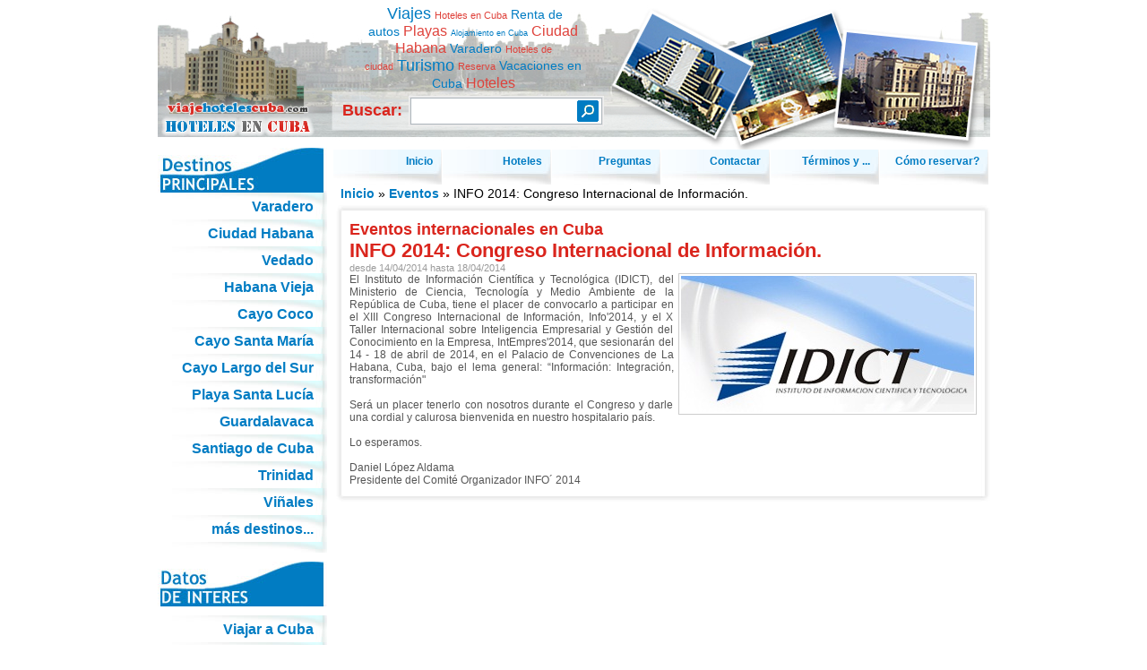

--- FILE ---
content_type: text/html; charset=iso-8859-1
request_url: https://www.viajehotelescuba.com/eventos/info-2014-congreso-internacional-informacion.html
body_size: 4125
content:
<!DOCTYPE html PUBLIC "-//W3C//DTD XHTML 1.0 Strict//EN"
"http://www.w3.org/TR/xhtml1/DTD/xhtml1-strict.dtd">
<html xmlns="http://www.w3.org/1999/xhtml" lang="en" xml:lang="en">
<head><meta http-equiv="Content-Type" content="text/html; charset=ISO-8859-1" /><title>INFO 2014: Congreso Internacional de Información. Eventos internacionales en Cuba. Hoteles en Cuba. Ofertas, reservas, viajes y turismo.</title><meta name="Description" content="INFO 2014: Congreso Internacional de Información. Eventos internacionales en Cuba. Hoteles en Cuba. Ofertas y reservas de habitaciones. Viajes y turismo en Cuba. Hoteles Todo incluido en Cuba." /><meta name="Keywords" content="info 2014: congreso internacional de información,info,2014,congreso,internacional,informacion,eventos internacionales en cuba,eventos,internacionales,cuba,hoteles en cuba,hoteles,reservas,reserva online,todo incluido,habitaciones,ofertas de hoteles,viajes a cuba,viajes,turismo,alojamiento,vacaciones" /><meta http-equiv="Content-Language" content="es-ES" /><meta name="Language" content="spanish" /><meta http-equiv="Pragma" content="no-cache" /><meta http-equiv="Cache-Control" content="no-cache" /><base href="https://www.viajehotelescuba.com/templates/default/" /><link rel="stylesheet" href="/libraries/css/default.min.css" /><link rel="stylesheet" href="css/styles.v1.1.2.min.css" /><link rel="stylesheet" href="css/cloud.min.css" /><link rel="stylesheet" href="css/styles.es.min.css" /></head>
<body itemscope itemtype="http://schema.org/WebPage">
<div id="fb-root"></div><script>(function(d, s, id) { var js, fjs = d.getElementsByTagName(s)[0]; if (d.getElementById(id)) return; js = d.createElement(s); js.id = id; js.src = "//connect.facebook.net/es_LA/all.js?#xfbml=1&appId=160500497329876"; fjs.parentNode.insertBefore(js, fjs); }(document, 'script', 'facebook-jssdk'));</script>
<div id="pagecontainer">
	<div id="rightside">
		<div id="headerleft"><div id="headermsg"><div class="headermsgin"><div class="headermsgin"><ul class="menu_items"><li class="menuitem mi_1"><a href="/informaciones/viajar-a-cuba.html" title="Viajes a Cuba" class="tag5"><span>Viajes</span></a></li><li class="menuitem mi_2"><a href="/hoteles-en-cuba" title="Hoteles en Cuba" class="tag2"><span>Hoteles en Cuba</span></a></li><li class="menuitem mi_3"><a href="/informaciones/renta-de-autos" title="Renta de autos en Cuba" class="tag3"><span>Renta de autos</span></a></li><li class="menuitem mi_4"><a href="/tipo-hoteles-cuba/hoteles-de-playa.html" title="Hoteles de playa en Cuba" class="tag4"><span>Playas</span></a></li><li class="menuitem mi_5"><a href="/hoteles-en-cuba" title="Alojamiento en Cuba" class="tag1"><span>Alojamiento en Cuba</span></a></li><li class="menuitem mi_6"><a href="/provincias/ciudad-de-la-habana.html" title="Hoteles en La Habana" class="tag4"><span>Ciudad Habana</span></a></li><li class="menuitem mi_7"><a href="/localidades/hoteles-en-varadero.html" title="Hoteles en Varadero" class="tag3"><span>Varadero</span></a></li><li class="menuitem mi_8"><a href="/tipo-hoteles-cuba/hoteles-de-ciudad.html" title="Hoteles de ciudad en Cuba" class="tag2"><span>Hoteles de ciudad</span></a></li><li class="menuitem mi_9"><a href="/informaciones/viajar-a-cuba.html" title="Turismo en Cuba" class="tag5"><span>Turismo</span></a></li><li class="menuitem mi_10"><a href="/informaciones/como-reservar.html" title="Reserva de hoteles en Cuba" class="tag2"><span>Reserva</span></a></li><li class="menuitem mi_11"><a href="/informaciones/viajar-a-cuba.html" title="Vacaciones en Cuba" class="tag3"><span>Vacaciones en Cuba</span></a></li><li class="menuitem mi_12"><a href="/hoteles-en-cuba" title="Hoteles en Cuba" class="tag4"><span>Hoteles</span></a></li></ul></div></div></div><form id="search" method="post" action="/buscar"><table><tr><td>Buscar:</td><td><div class="sw_b3"><div class="sw_b2"><div class="sw_b1"><input class="sw_qbox" id="sb_form_q" name="q" title="Search" value="" type="text" /><input class="sw_qbtn" id="sb_form_go" name="go" tabindex="0" title="Search" value="" type="image" src="images/lupa.gif" /></div></div></div></td></tr></table></form></div>
		<div id="headerrooms">INFO 2014: Congreso Internacional de Información. Eventos internacionales en Cuba. Hoteles en Cuba. Ofertas, reservas, viajes y turismo.</div>
		<div class="clearboth"></div>
		<div class="topmenu"><ul class="menu_items"><li class="menuitem mi_1"><a href="/" title="Hoteles en Cuba"><span>Inicio</span></a></li><li class="menuitem mi_2"><a href="/hoteles-en-cuba" title="Hoteles en Cuba"><span>Hoteles</span></a></li><li class="menuitem mi_3"><a href="/informaciones/preguntas-frecuentes.html" title="Preguntas frecuentes"><span>Preguntas</span></a></li><li class="menuitem mi_4"><a href="/contactar.html" title="Formulario de Contacto"><span>Contactar</span></a></li><li class="menuitem mi_5"><a href="/informaciones/terminos-y-condiciones.html" title="Términos y condiciones"><span>Términos y ...</span></a></li><li class="menuitem mi_6"><a href="/informaciones/como-reservar.html" title="Cómo reservar?"><span>Cómo reservar?</span></a></li></ul></div>
		<div class="clearboth"></div>
		<div id="content"><div itemprop="breadcrumb" class="breadcrumbs"><a href="/" title="Inicio">Inicio</a>&nbsp;&raquo;&nbsp;<a href="/eventos" title="Eventos">Eventos</a>&nbsp;&raquo;&nbsp;INFO 2014: Congreso Internacional de Información.</div><div itemscope itemtype="http://schema.org/Event" id="modcontent"><div class="topline"><img src="images/spacer.gif" height="7" alt="" /></div><div class="central"><div class="textos"><h2 class="mtitle">Eventos internacionales en Cuba</h2><h1 itemprop="name">INFO 2014: Congreso Internacional de Información.</h1><div class="eventdate"> desde <span itemprop="startDate" datetime="2014-04-14T00:00:00-04:00">14/04/2014</span> hasta <span itemprop="endDate" datetime="2014-04-18T00:00:00-04:00">18/04/2014</span></div><div class="mcontent"><div><img itemprop="image" class="eventimgr" src="/data/events/info-2014-congreso-internacional-informacion.jpg" alt="INFO 2014: Congreso Internacional de Información." /><div itemprop="description" class="eventcontent"><div align="justify">El Instituto de Informaci&oacute;n Cient&iacute;fica y Tecnol&oacute;gica (IDICT), del Ministerio de Ciencia, Tecnolog&iacute;a y Medio Ambiente de la Rep&uacute;blica de Cuba, tiene el placer de convocarlo a participar en el XIII Congreso Internacional de Informaci&oacute;n, Info'2014, y el X Taller Internacional sobre Inteligencia Empresarial y Gesti&oacute;n del Conocimiento en la Empresa, IntEmpres'2014, que sesionar&aacute;n del 14 - 18 de abril de 2014, en el Palacio de Convenciones de La Habana, Cuba, bajo el lema general: &ldquo;Informaci&oacute;n: Integraci&oacute;n, transformaci&oacute;n&quot;<br /><br /> Ser&aacute; un placer tenerlo con nosotros durante el Congreso y darle una cordial y calurosa bienvenida en nuestro hospitalario pa&iacute;s.<br /><br /> Lo esperamos.<br /><br /> Daniel L&oacute;pez Aldama<br /> Presidente del Comit&eacute; Organizador INFO&acute; 2014</div></div></div><div class="clearboth"></div></div></div></div><div class="botline"></div></div></div>
	</div>
	<div id="leftside"><a href="/" id="logo" title="Hoteles en Cuba">INFO 2014: Congreso Internacional de Información. Eventos internacionales en Cuba. Hoteles en Cuba. Ofertas, reservas, viajes y turismo.</a>
<div id="logodesc">Viajes a Cuba: Reserva en hoteles en Cuba</div>
<div id="menu">
	<div class="menu_destinos">Principales destinos en Cuba</div><div class="menu_destinos"><ul class="menu_items"><li class="menuitem mi_1"><a href="/localidades/hoteles-en-varadero.html" title="Hoteles en Varadero"><span>Varadero</span></a></li><li class="menuitem mi_2"><a href="/provincias/ciudad-de-la-habana.html" title="Hoteles en La Habana"><span>Ciudad Habana</span></a></li><li class="menuitem mi_3"><a href="/localidades/hoteles-en-vedado.html" title="Hoteles en el Vedado"><span>Vedado</span></a></li><li class="menuitem mi_4"><a href="/localidades/hoteles-en-habana-vieja.html" title="Hoteles en la Habana Vieja"><span>Habana Vieja</span></a></li><li class="menuitem mi_5"><a href="/localidades/hoteles-en-cayo-coco.html" title="Hoteles en Cayo Coco"><span>Cayo Coco</span></a></li><li class="menuitem mi_6"><a href="/localidades/hoteles-cayo-santa-maria.html" title="Hoteles en Cayo Santa María"><span>Cayo Santa María</span></a></li><li class="menuitem mi_7"><a href="/localidades/hoteles-en-cayo-largo.html" title="Hoteles en Cayo Largo del Sur"><span>Cayo Largo del Sur</span></a></li><li class="menuitem mi_8"><a href="/localidades/hoteles-en-santa-lucia.html" title="Hoteles en Playa Santa Lucía"><span>Playa Santa Lucía</span></a></li><li class="menuitem mi_9"><a href="/localidades/hoteles-en-guardalavaca.html" title="Hoteles en Guardalavaca"><span>Guardalavaca</span></a></li><li class="menuitem mi_10"><a href="/localidades/hoteles-en-santiago-de-cuba.html" title="Hoteles en Santiago de Cuba"><span>Santiago de Cuba</span></a></li><li class="menuitem mi_11"><a href="/localidades/hoteles-en-trinidad.html" title="Hoteles en Trinidad"><span>Trinidad</span></a></li><li class="menuitem mi_12"><a href="/localidades/hoteles-en-vinales.html" title="Hoteles en Viñales"><span>Viñales</span></a></li><li class="menuitem mi_13"><a href="/provincias" title="más destinos..."><span>más destinos...</span></a></li></ul></div><div class="menu_end"></div><div class="menu_interes">Datos de interés</div><div class="menu_interes"><ul class="menu_items"><li class="menuitem mi_1"><a href="/informaciones/viajar-a-cuba.html" title="Viajar a Cuba"><span>Viajar a Cuba</span></a></li><li class="menuitem mi_2"><a href="/circuitos" title="Circuitos por Cuba"><span>Circuitos por Cuba</span></a></li><li class="menuitem mi_3"><a href="/lugares" title="Lugares de Interés en Cuba"><span>Sitios de Interés</span></a></li><li class="menuitem mi_4"><a href="/informaciones/consejos-utiles.html" title="Consejos útiles para viajar a Cuba"><span>Consejos útiles</span></a></li><li class="menuitem mi_5"><a href="/cadenas-hoteleras-cuba" title="Cadenas hoteleras en Cuba"><span>Cadenas hoteleras</span></a></li><li class="menuitem mi_6"><a href="/informaciones/renta-de-autos" title="Renta de autos en Cuba"><span>Renta de autos</span></a></li><li class="menuitem mi_7"><a href="/informaciones/cambio-de-moneda.html" title="Cambio de moneda en Cuba"><span>Cambio de moneda</span></a></li><li class="menuitem mi_8"><a href="/informaciones/formas-de-pago.html" title="Formas de pago"><span>Formas de pago</span></a></li><li class="menuitem mi_9"><a href="/informaciones/embajadas-en-cuba.html" title="Embajadas en Cuba"><span>Embajadas en Cuba</span></a></li><li class="menuitem mi_10"><a href="/galeria-imagenes" title="Fotos de Cuba"><span>Fotos de Cuba</span></a></li><li class="menuitem mi_11"><a href="/informaciones/uso-del-codigo-3d-secure.html" title="Pago con 3DSecure"><span>Pago con 3DSecure</span></a></li><li class="menuitem mi_12"><a href="/recomendar.html" title="Recomendar a un amigo"><span>Recomendar sitio</span></a></li><li class="menuitem mi_13"><a href="/encuestas" title="Encuestas sobre Cuba"><span>Encuestas</span></a></li><li class="menuitem mi_14"><a href="/noticias" title="Noticias"><span>Noticias</span></a></li><li class="menuitem mi_15"><a href="/transfers" title="Transfers / Traslados en Cuba"><span>Transfers</span></a></li></ul></div><div class="menu_end"></div><div class="fb-like-box" data-href="http://www.facebook.com/ViajeHotelesCuba" data-width="188" data-height="332" data-show-faces="true" data-stream="false" data-header="false"></div>
<div class="leftinfo"><b>Puedes contactarnos en:</b> <br />Viaje Hoteles Cuba., <br />Bellarosa Cir, <br />Royal Palm Beach, <br />West Palm Beach. <br />FL, EEUU<br />Telf: (+1) 772 274 3049 <br /><a href="/contactar.html" title="Formulario de contacto">Contacta con nosotros</a></div><div id="social">
	<h2>Redes sociales</h2>
	<a title="Facebook" href="https://www.facebook.com/ViajeHotelesCuba"><img alt="Facebook" src="/templates/default/images/social/facebook.gif" /></a>
	<a title="Twitter" href="https://twitter.com/viajehotelcuba"><img alt="Twitter" src="/templates/default/images/social/twitter.gif" /></a>
</div></div></div>
	<div class="clearboth"></div>
	<div class="botlink"><ul class="menu_items"><li class="menuitem mi_1"><a href="/" title="Inicio"><span>Inicio</span></a></li><li class="menuitem mi_2"><a href="/informaciones/quienes-somos.html" title="Quiénes Somos"><span>Quiénes Somos</span></a></li><li class="menuitem mi_3"><a href="/libro-visitas.html" title="Opiniones"><span>Opiniones</span></a></li><li class="menuitem mi_4"><a href="/enlaces" title="Intercambio de enlaces"><span>Enlaces</span></a></li><li class="menuitem mi_5"><a href="/sitemap.html" title="Mapa del Sitio"><span>Mapa del Sitio</span></a></li><li class="menuitem mi_6"><a href="/contactar.html" title="Contactar"><span>Contactar</span></a></li></ul></div>
	<div id="footer"><div>INFO 2014: Congreso Internacional de Información. Eventos internacionales en Cuba. Hoteles en Cuba. Ofertas, reservas, viajes y turismo.</div></div>
	<div id="footertxt"><b>ViajeHotelesCuba.com</b> le ofrece m&aacute;s de <b>200 hoteles en Cuba</b> en m&aacute;s de <b>40 destinos tur&iacute;sticos</b> de la isla. Nuestras informaciones sobre los <b>hoteles</b>, las provincias y las localidades le ayudar&aacute;n a encontrar las mejores opciones en los <b>destinos tur&iacute;sticos</b> que Usted seleccione para su <b>viaje</b>. No importa que tipo de <b>vacaciones</b> Usted desea, de lujo, de pareja, en familia o si necesita un <b>hotel de negocios</b>, en nuestra web encontrar&aacute; las mejores ofertas de <b>hoteles en Cuba</b>.</div> 
</div>
<script src="/libraries/js/utils.min.js"></script><script src="/libraries/js/jquery/1.5.0/jquery.min.js"></script><script>(function(i,s,o,g,r,a,m){i['GoogleAnalyticsObject']=r;i[r]=i[r]||function(){(i[r].q=i[r].q||[]).push(arguments)},i[r].l=1*new Date();a=s.createElement(o),m=s.getElementsByTagName(o)[0];a.async=1;a.src=g;m.parentNode.insertBefore(a,m)})(window,document,'script','//www.google-analytics.com/analytics.js','ga');ga('create','UA-30127406-12','viajehotelescuba.com');ga('require', 'displayfeatures');ga('send','pageview');</script><script async src="https://www.googletagmanager.com/gtag/js?id=AW-1007078007"></script>
<script>
    window.dataLayer=window.dataLayer||[];function gtag(){dataLayer.push(arguments);}gtag('js',new Date());gtag('config','AW-1007078007');
    </script>
</body>
</html>
<!-- t:0.0281 tc:0.0008 q:59 qt:0.0000 m:0.73 -->

--- FILE ---
content_type: text/css
request_url: https://www.viajehotelescuba.com/templates/default/css/styles.v1.1.2.min.css
body_size: 2068
content:
*{padding:0;margin:0}body{font-size:12px;font-family:verdana,sans-serif;text-align:center;min-width:950px;margin-top:5px}#pagecontainer{margin:0 auto;width:929px;background-color:#fff;text-align:left;color:#000}a{color:#007cc3;font-weight:bold;text-decoration:none;outline:0}a:hover{color:#df423b;text-decoration:underline;outline:0}a:active{outline:0}h1,h2,h3,h4,p.h4,h5{color:#da251d}h1,h2.h2h1{font-size:22px;display:inline;margin-right:6px}h2{font-size:18px;margin-right:6px}h3{font-size:16px}h4,p.h4{font-size:14px}h5,p.h5{font-size:12px}p{margin:16px 0}strong.bigs{font-size:14px}ul{list-style-type:none}.homereadmore{text-align:right}.hrdiv{width:90%;border-top:1px solid #ccc;margin:10px auto;height:0;line-height:0}.img-border,.img-border-c{-moz-border-radius:3px 3px 3px 3px;border:1px solid #ccc;padding:3px}.img-border-c{margin-right:5px}.a-img-border-c{float:left}.a-img-border-c img{margin-right:5px;border:1px solid #ccc;padding:2px}a.a-img-border-c:hover img,a:hover .img-border,a:hover .img-border-c{border:1px solid #df423b}#leftside{float:left;width:189px}.leftinfo{margin-top:30px;padding:8px;color:#555;border:1px solid #017cc2;background-color:#dff7f7;text-align:right}#logo{display:block;width:189px;height:127px;text-indent:-9999px}#logodesc{width:189px;height:33px;text-indent:-9999px}#rightside{float:right;width:740px;background-image:url(/templates/default/images/header_bg.jpg);background-repeat:repeat-x}#headerleft{float:left;width:315px;height:162px}#headermsg{height:100px;color:#da251d;font-size:14px;font-weight:bold}.headermsgin{margin-left:4px;margin-right:-2px;text-align:center}#search{height:40px;margin-left:15px;color:#da251d;font-size:18px;font-weight:bold}.sw_b1{border:1px solid #b0b8be;width:212px;background-color:#FFF}.sw_b2{border:1px solid #e3e3e4;width:214px}.sw_b3{border:1px solid #f0f0f0;width:216px;margin-left:5px}input.sw_qbox{border:0;color:#333;font-size:16px;padding-left:4px;vertical-align:middle;width:179px}input.sw_qbtn{height:24px;width:24px;vertical-align:middle;margin:2px}#headerrooms{float:right;width:415px;height:162px;background-image:url(/templates/default/images/header_rooms.jpg);text-indent:-9999px}#menu{width:189px}#menu .menu_destinos{width:189px;height:50px;background-image:url(/templates/default/images/menu_destinos.jpg);text-indent:-9999px}#menu .menu_interes{width:189px;height:50px;background-image:url(/templates/default/images/menu_interes.jpg);margin-top:10px;text-indent:-9999px}#menu .user_testimonies{margin-left:4px;margin-right:14px;color:#555}#menu .menu_comments{width:189px;height:50px;background-image:url(/templates/default/images/menu_comments.jpg);margin-top:10px;text-indent:-9999px}#menu .user_comments{margin-left:4px;margin-right:14px;color:#555}#menu .user_tname{margin-right:20px;text-align:right}#menu .menu_items{list-style:none;margin:0;border:0 none;padding:0}#menu .menu_items li{float:left;display:block!important;display:inline;position:relative;width:189px;height:30px;background-image:url(/templates/default/images/menu_bg.jpg);text-align:right}#menu .menu_items li a{font-size:16px;margin-right:15px;margin-top:7px;font-weight:bold;display:block;height:20px}#menu .menu_end{clear:both;width:189px;height:12px;background-image:url(/templates/default/images/menu_bg_end.jpg);background-repeat:repeat-x}.topmenu{margin-left:7px}.topmenu ul.menu_items li.menuitem{margin-right:1px;float:left;text-align:right;width:121px;height:39px;background-image:url(/templates/default/images/top_menu_item.jpg);background-repeat:no-repeat;float:left;display:block!important;display:inline;position:relative}.topmenu ul.menu_items li.menuitem a{height:30px;margin-right:10px;margin-top:6px;display:block}.pathinfo{margin-left:5px;margin-bottom:5px}.pathinfo a{font-size:14px}#content{margin-left:10px;margin-top:2px;width:730px}.topline{width:730px;background-image:url(/templates/default/images/wrappers/content_topline.jpg);background-repeat:no-repeat;height:7px}.central{width:730px;background-image:url(/templates/default/images/wrappers/content_bg.jpg)}.botline{width:730px;height:7px;background-image:url(/templates/default/images/wrappers/content_botline.jpg);background-repeat:no-repeat}.topline_green{background-image:url(/templates/default/images/wrappers/content_topline_green.jpg)}.central_green{background-image:url(/templates/default/images/wrappers/content_bg_green.jpg)}.botline_green{background-image:url(/templates/default/images/wrappers/content_botline_green.jpg)}.textos,.texthotel{color:#555;padding:10px;padding-left:15px;padding-right:15px;display:block}.textosimg{float:right;margin-left:6px;border:1px solid #ccc;padding:2px}.more-info{text-align:right;margin-top:3px}.paginator{text-align:center}.textfull{color:#555;text-align:justify;margin-top:3px}.textfull img{-moz-border-radius:3px 3px 3px 3px;margin:0 6px;border:1px solid #ccc;padding:3px}.texthotel{height:100px}.whattodo{margin-top:10px;height:140px}.whattodo div{float:left;width:174px;height:130px;text-align:center}.whattodo a{font-size:14px}.whattodo a:hover{text-decoration:none}.localities,.recommend{float:left;width:350px}.recommend{margin-top:3px}.botlink{width:740px;margin-left:190px;text-align:center;margin-top:5px;margin-bottom:10px}.botlink ul.menu_items li.menuitem{display:inline;padding-left:10px;margin-right:10px;border-left:1px solid #444}.botlink ul.menu_items li.mi_1{padding-left:0;border-left:0}#footer{color:#df423b;text-align:center;width:927px;height:44px;background-image:url(/templates/default/images/footer.jpg);border:1px solid #fff}#footer div{margin-top:12px}#footertxt{width:920px;font-size:10px;color:#555;margin-top:10px;margin-bottom:20px}.hoteldiv{clear:both;margin-top:5px;height:90px}.facility{float:left;width:24%;margin-top:10px;margin-left:4px}.facility label{margin-left:4px;cursor:pointer}.facilitysearch{margin-top:10px;text-align:center}#resform{margin-top:20px}.logininfo{color:#555;margin-top:15px;text-align:right}.last_comments{margin:0 4px}.last_comments strong{color:#555}.last_comment{margin-bottom:10px}.last_comment .commentdesc{font-size:10px}.hotel-stars{float:right;color:#0b9f0b;font-weight:bold}.hotel-stars img{vertical-align:middle;margin-right:2px;border:0}.respending{float:right;margin:5px}.respending a{font-size:16px;color:#da251d}#aviso_reservas{float:right;border:0;margin-top:2px;margin-left:10px}div.hotelstypes{margin-top:15px}div.hotelstypes div{width:320px;float:left;margin-left:20px;margin-top:5px}div.hotelstypes div a{font-size:14px}div.hotelstypes div a img{border:0}.chains{clear:both}.chain{text-align:center;float:left;width:215px;height:160px;margin:5px;-moz-border-radius:3px 3px 3px 3px;border:1px solid #ccc}.chain img{margin-top:8px;border:0}.chain div{text-align:justify;margin:2px 8px;font-size:10px}a.img-reservar img{border:0;padding:0;margin-top:3px}.horder{height:30px}.horder div{float:right}.horder div a{margin-right:4px}.comment img{border:0}.votewarning h3{font-size:14px}table.cmsform input,table.cmsform select{padding:2px}.tophotels{margin-left:5px}.tophotel{float:left;margin:3px;width:335px;height:90px;border:1px solid #ddd}.tophotel div.thcontent{margin:5px}.tophotel img.thstars{margin:0;padding:0;border:0;float:right}.tophotel h3{ddisplay:inline}.tophotel strong{font-size:14px}.tophotel a.a-img-border-c img{margin-left:0}.tophotel .short-desc{font-size:10px}#topdestinations h2{margin-top:30px}#topdestinations li{margin-top:5px}#topdestinations li span{float:right;color:#da251d;font-weight:bold}#social h2{margin-top:30px;margin-bottom:5px}#social a{margin-left:5px}.eventitem{height:90px;margin:4px;padding:4px;border:1px solid #ccc}.eventimgl{border:1px solid #ccc;padding:2px;margin-right:4px}.eventimgl{float:left}.eventimgr{float:right;border:1px solid #ccc;padding:2px;margin-left:5px}.eventtitle{font-size:14px;font-weight:bold}.eventdate{font-size:11px;font-weight:normal;color:#999}.eventdate a{font-size:11px;font-weight:bold;color:#999}.eventcontent{text-align:justify}.eventmore{float:right}.newsitem{height:100px}

--- FILE ---
content_type: text/css
request_url: https://www.viajehotelescuba.com/templates/default/css/cloud.min.css
body_size: 173
content:
.headermsgin ul.menu_items li.menuitem{display:inline;margin-left:4px;vertical-align:middle}a.tag1{font-size:9px;font-weight:200}a.tag2{color:#df423b;font-size:11px;font-weight:200}a.tag3{font-size:14px;font-weight:250}a.tag4{color:#df423b;font-size:16px;font-weight:300}a.tag5{font-size:18px;font-weight:400}

--- FILE ---
content_type: text/css
request_url: https://www.viajehotelescuba.com/templates/default/css/styles.es.min.css
body_size: 94
content:
#logo{background-image:url(/templates/default/images/logo_es.jpg)}#logodesc{background-image:url(/templates/default/images/logodesc_es.jpg)}

--- FILE ---
content_type: text/plain
request_url: https://www.google-analytics.com/j/collect?v=1&_v=j102&a=284958764&t=pageview&_s=1&dl=https%3A%2F%2Fwww.viajehotelescuba.com%2Feventos%2Finfo-2014-congreso-internacional-informacion.html&ul=en-us%40posix&dt=INFO%202014%3A%20Congreso%20Internacional%20de%20Informaci%C3%B3n.%20Eventos%20internacionales%20en%20Cuba.%20Hoteles%20en%20Cuba.%20Ofertas%2C%20reservas%2C%20viajes%20y%20turismo.&sr=1280x720&vp=1280x720&_u=IGBAgAABAAAAACAAI~&jid=1957735622&gjid=530578462&cid=1217972662.1769020156&tid=UA-30127406-12&_gid=1314223892.1769020156&_slc=1&z=2063411634
body_size: -453
content:
2,cG-1MX1WJW7S1